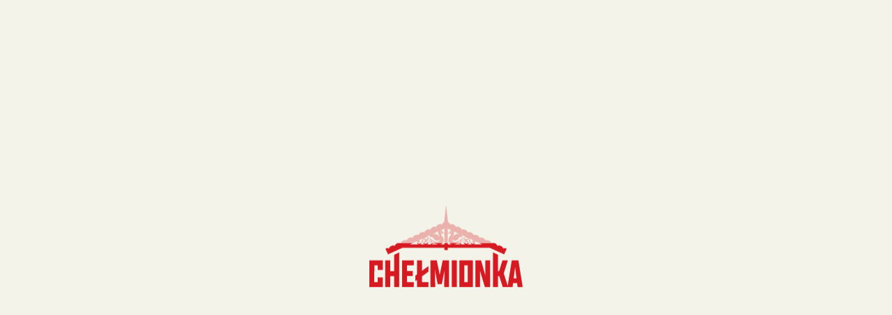

--- FILE ---
content_type: image/svg+xml
request_url: https://chelmionka.pl/wp-content/uploads/2023/01/locgo-chelmionka-red.svg
body_size: 4288
content:
<?xml version="1.0" encoding="UTF-8"?>
<!DOCTYPE svg PUBLIC "-//W3C//DTD SVG 1.1//EN" "http://www.w3.org/Graphics/SVG/1.1/DTD/svg11.dtd">
<!-- Creator: CorelDRAW -->
<svg xmlns="http://www.w3.org/2000/svg" xml:space="preserve" width="219px" height="116px" version="1.1" style="shape-rendering:geometricPrecision; text-rendering:geometricPrecision; image-rendering:optimizeQuality; fill-rule:evenodd; clip-rule:evenodd"
viewBox="0 0 19775000 10466000"
 xmlns:xlink="http://www.w3.org/1999/xlink"
 xmlns:xodm="http://www.corel.com/coreldraw/odm/2003">
 <defs>
  <style type="text/css">
   <![CDATA[
    .fil0 {fill:#D71921;fill-rule:nonzero}
   ]]>
  </style>
 </defs>
 <g id="Warstwa_x0020_1">
  <metadata id="CorelCorpID_0Corel-Layer"/>
  <path class="fil0" d="M3208000 8421000l-515000 0 0 -1396000 -642000 0 0 3441000 642000 0 0 -1423000 515000 0 0 1423000 639000 0 0 -4469000 -639000 309000 0 2115000z"/>
  <path class="fil0" d="M4221000 10466000l1520000 0 0 -622000 -881000 0 0 -808000 725000 0 0 -624000 -725000 0 0 -761000 881000 0 0 -624000 -1520000 3000 0 3436000z"/>
  <path class="fil0" d="M6792000 7027000l-642000 0 0 1817000 -228000 165000 0 698000 228000 -165000 0 924000 1478000 0 0 -615000 -836000 0 0 -775000 836000 -609000 0 -700000 -836000 609000 0 -1349000z"/>
  <path class="fil0" d="M9079000 8907000l-388000 -1880000 -802000 0 0 3439000 603000 0 -36000 -2228000 359000 1839000 529000 0 352000 -1809000 -36000 2198000 603000 0 0 -3439000 -797000 0 -387000 1880000z"/>
  <path class="fil0" d="M10638000 10466000l641000 0 0 -3441000 -641000 0 0 3441000z"/>
  <path class="fil0" d="M12258000 7650000l445000 0 0 272000 -3000 0 0 1922000 -445000 0 0 -273000 3000 0 0 -1921000zm-642000 270000l0 1651000 0 895000 1726000 0 0 -893000 0 -1651000 0 -895000 -1726000 0 0 893000z"/>
  <path class="fil0" d="M14972000 7027000l0 2007000 -567000 -2007000 -728000 0 0 3439000 601000 0 0 -2094000 630000 2094000 669000 0 -2000 -3439000 -603000 0z"/>
  <path class="fil0" d="M18609000 9357000l190000 -1501000 189000 1501000 -379000 0zm612000 -2332000l-843000 0 -530000 3298000 -517000 -1619000 527000 -1674000 -680000 0 -434000 1391000 -152000 0 0 -2115000 -641000 -309000 0 4469000 641000 0 0 -1423000 170000 0 449000 1423000 1258000 0 65000 -524000 529000 0 68000 524000 644000 0 -554000 -3441000z"/>
  <path class="fil0" d="M0 7920000l0 2546000 1726000 0 0 -1234000 -642000 0 0 612000 -445000 0 3000 -2194000 445000 0 0 272000 0 332000 639000 0 0 -1227000 -1726000 0 0 893000z"/>
  <path class="fil0" d="M6184000 4527000c-24000,44000 -37000,93000 -37000,143000 0,137000 92000,251000 216000,289000l-1134000 0 955000 -432000zm710000 -321000c-49000,77000 -86000,176000 -122000,274000 -79000,211000 -153000,411000 -321000,411000 -96000,0 -180000,-62000 -209000,-155000l-11000 -32000 27000 21000c28000,22000 61000,33000 96000,33000 87000,0 157000,-71000 157000,-157000 0,-83000 -63000,-150000 -144000,-157000l527000 -238000zm1003000 -454000c-143000,147000 -114000,350000 -114000,350000 0,0 66000,-110000 222000,-110000 156000,0 229000,134000 308000,234000 98000,124000 209000,265000 441000,276000 262000,0 382000,-226000 382000,-226000l-10000 41000c-50000,210000 -194000,341000 -376000,341000 -249000,0 -572000,-218000 -679000,-289000 -272000,-184000 -536000,-348000 -763000,-350000l589000 -267000zm1061000 -480000c-50000,56000 -81000,128000 -81000,209000 0,70000 20000,137000 61000,203000 25000,50000 51000,91000 75000,131000 40000,66000 79000,128000 102000,204000 0,0 -273000,-415000 -774000,-415000 -52000,0 -98000,5000 -141000,11000l758000 -343000zm729000 -330000l0 583000 -229000 -126000 -1000 -5000c-14000,-113000 -109000,-228000 -264000,-228000l494000 -224000zm-477000 372000c36000,0 64000,29000 64000,64000 0,35000 -28000,64000 -64000,64000 -35000,0 -63000,-29000 -63000,-64000 0,-35000 28000,-64000 63000,-64000zm-108000 1645000c300000,-36000 496000,-242000 496000,-558000 0,-229000 -125000,-372000 -212000,-486000 -59000,-79000 -111000,-146000 -111000,-222000 0,-79000 49000,-131000 126000,-131000l286000 0 0 1397000 -585000 0zm-1908000 0l-658000 0c143000,-46000 219000,-206000 279000,-359000l13000 -34000 7000 36000c36000,181000 177000,317000 359000,357000zm1476000 -61000c71000,25000 145000,49000 232000,61000l-891000 0c70000,-68000 173000,-126000 337000,-127000 129000,0 228000,33000 322000,66000zm-783000 -192000c19000,22000 49000,34000 76000,34000 127000,0 142000,-120000 144000,-144000 3000,-29000 -1000,-59000 -11000,-88000l-15000 -40000 32000 28000c98000,90000 250000,184000 251000,184000l31000 19000 -36000 1000c-3000,0 -306000,15000 -443000,259000l-519000 0c175000,-43000 244000,-189000 300000,-310000 59000,-128000 98000,-201000 196000,-201000 38000,0 73000,16000 99000,44000 12000,13000 21000,29000 27000,48000l8000 24000 -23000 -12000c-12000,-6000 -23000,-9000 -34000,-10000 -26000,-3000 -52000,5000 -73000,21000 -21000,17000 -34000,41000 -36000,67000 -3000,27000 6000,55000 26000,76000zm-584000 -604000c87000,0 186000,28000 313000,90000l0 -1000 17000 8000c85000,43000 167000,90000 256000,148000l27000 18000 -33000 1000c-149000,6000 -209000,135000 -261000,248000 -59000,120000 -97000,174000 -97000,174000 0,0 5000,-33000 5000,-71000 -1000,-50000 -18000,-133000 -103000,-200000l-16000 -13000 20000 -5000c46000,-13000 84000,-34000 112000,-62000 77000,-77000 76000,-202000 75000,-207000l0 -19000 -12000 -1000c-2000,0 -131000,-2000 -210000,79000 -20000,21000 -37000,46000 -50000,78000l-10000 23000 -9000 -23000c-13000,-32000 -30000,-57000 -50000,-77000 -71000,-72000 -184000,-76000 -206000,-76000l-16000 1000 -1000 15000c0,5000 -1000,130000 76000,207000 20000,20000 45000,36000 77000,49000l24000 10000 -24000 10000c-32000,13000 -57000,29000 -77000,49000 -77000,77000 -76000,202000 -76000,207000l1000 22000 10000 0c14000,1000 135000,0 212000,-81000 31000,-31000 53000,-74000 66000,-126000l3000 -15000 13000 9000c66000,44000 98000,112000 87000,180000 -13000,69000 -70000,133000 -167000,133000 -208000,0 -370000,-179000 -370000,-376000 0,-194000 150000,-406000 394000,-406000zm3300000 -936000c-155000,0 -250000,115000 -264000,228000l0 5000 -230000 126000 0 -583000 494000 224000zm993000 449000c-43000,-6000 -89000,-11000 -141000,-11000 -501000,0 -774000,415000 -774000,415000 23000,-76000 62000,-138000 102000,-204000 24000,-40000 50000,-81000 75000,-131000 41000,-66000 61000,-133000 61000,-203000 0,-81000 -31000,-153000 -81000,-209000l758000 343000zm892000 404000c-227000,2000 -491000,166000 -763000,350000 -106000,71000 -430000,289000 -679000,289000 -182000,0 -326000,-131000 -376000,-341000l-10000 -41000c0,0 120000,226000 382000,226000 232000,-11000 343000,-152000 441000,-276000 79000,-100000 152000,-234000 308000,-234000 156000,0 222000,110000 222000,110000 0,0 29000,-203000 -114000,-350000l589000 267000zm941000 425000c-81000,7000 -144000,74000 -144000,157000 0,86000 71000,157000 157000,157000 35000,0 68000,-11000 96000,-33000l27000 -21000 -11000 32000c-29000,93000 -113000,155000 -209000,155000 -168000,0 -242000,-200000 -320000,-411000 -37000,-98000 -74000,-197000 -123000,-274000l527000 238000zm1138000 515000l-1134000 0c124000,-38000 216000,-152000 216000,-289000 0,-50000 -13000,-99000 -37000,-143000l955000 432000zm-3119000 -127000c164000,1000 267000,59000 337000,127000l-891000 0c87000,-12000 161000,-36000 232000,-61000 94000,-33000 193000,-66000 322000,-66000zm1513000 -230000l7000 -36000 13000 34000c60000,153000 136000,313000 279000,359000l-658000 0c182000,-40000 323000,-176000 359000,-357000zm-468000 -500000c244000,0 394000,212000 394000,406000 0,197000 -162000,376000 -370000,376000 -97000,0 -154000,-64000 -166000,-133000 -12000,-68000 20000,-136000 86000,-180000l13000 -9000 3000 15000c13000,52000 35000,95000 66000,126000 77000,81000 198000,82000 212000,81000l10000 0 1000 -22000c0,-5000 1000,-130000 -76000,-207000 -20000,-20000 -45000,-36000 -77000,-49000l-24000 -10000 24000 -10000c32000,-13000 57000,-29000 77000,-49000 77000,-77000 76000,-202000 76000,-207000l-1000 -15000 -16000 -1000c-22000,0 -135000,4000 -206000,76000 -20000,20000 -37000,45000 -50000,77000l-9000 23000 -10000 -23000c-13000,-32000 -29000,-57000 -50000,-78000 -79000,-81000 -208000,-79000 -210000,-79000l-12000 1000 0 19000c-1000,5000 -2000,130000 75000,207000 28000,28000 66000,49000 112000,62000l20000 5000 -16000 13000c-85000,67000 -102000,150000 -103000,200000 0,38000 5000,71000 5000,71000 0,0 -38000,-54000 -97000,-174000 -52000,-113000 -112000,-242000 -261000,-248000l-33000 -1000 28000 -18000c88000,-58000 170000,-105000 255000,-148000l17000 -8000 0 1000c127000,-62000 226000,-90000 313000,-90000zm-660000 638000c27000,0 57000,-12000 76000,-34000 20000,-21000 29000,-49000 26000,-76000 -2000,-26000 -15000,-50000 -36000,-67000 -21000,-16000 -47000,-24000 -73000,-21000 -11000,1000 -22000,4000 -34000,10000l-23000 12000 8000 -24000c6000,-19000 15000,-35000 27000,-48000 26000,-28000 61000,-44000 99000,-44000 98000,0 137000,73000 196000,201000 56000,121000 125000,267000 300000,310000l-519000 0c-137000,-244000 -440000,-259000 -443000,-259000l-36000 -1000 31000 -19000c1000,0 153000,-94000 251000,-184000l32000 -28000 -15000 40000c-10000,29000 -14000,59000 -11000,88000 2000,24000 17000,144000 144000,144000zm-1184000 -1362000c0,35000 -28000,64000 -63000,64000 -36000,0 -64000,-29000 -64000,-64000 0,-35000 28000,-64000 64000,-64000 35000,0 63000,29000 63000,64000zm-540000 184000l286000 0c77000,0 126000,52000 126000,131000 0,76000 -52000,143000 -111000,222000 -87000,114000 -212000,257000 -212000,486000 0,316000 196000,522000 496000,558000l-585000 0 0 -1397000zm-7932000 2162000l153000 336000 82000 183000 170000 -86000 1714000 -775000 5391000 0 0 305000 88000 0 246000 0 88000 0 0 -305000 5391000 0 1696000 767000 185000 94000 4000 -8000 2000 1000 237000 -525000 0 0 90000 -197000 -49000 -21000c-134000,-61000 -282000,-52000 -405000,9000 -36000,-133000 -126000,-250000 -261000,-311000l-95000 -43000c-135000,-61000 -282000,-54000 -405000,6000 -36000,-132000 -128000,-247000 -262000,-308000l-95000 -43000c-134000,-61000 -282000,-54000 -404000,6000 -37000,-132000 -129000,-247000 -263000,-308000l-95000 -43000c-134000,-60000 -282000,-54000 -404000,6000 -36000,-131000 -129000,-247000 -263000,-307000l-95000 -43000c-134000,-61000 -282000,-54000 -404000,5000 -36000,-131000 -129000,-246000 -263000,-307000l-95000 -43000c-134000,-61000 -281000,-54000 -404000,6000 -36000,-132000 -128000,-247000 -263000,-308000l-95000 -43000c-134000,-61000 -281000,-54000 -404000,6000 -36000,-132000 -128000,-247000 -262000,-308000l-96000 -43000c-134000,-60000 -281000,-54000 -404000,6000 -36000,-132000 -128000,-247000 -262000,-307000l-96000 -44000c-134000,-60000 -281000,-53000 -404000,6000 -36000,-131000 -128000,-246000 -262000,-307000l-95000 -43000c-135000,-61000 -283000,-52000 -406000,9000 -35000,-132000 -125000,-247000 -257000,-309000l-235000 -2090000 -26000 0 -234000 2090000c-133000,62000 -223000,177000 -258000,309000 -123000,-61000 -270000,-70000 -406000,-9000l-95000 43000c-134000,60000 -226000,176000 -262000,307000 -123000,-59000 -270000,-66000 -404000,-5000l-96000 43000c-134000,60000 -226000,176000 -262000,307000 -123000,-60000 -270000,-66000 -404000,-6000l-96000 43000c-134000,61000 -226000,176000 -262000,308000 -123000,-60000 -270000,-67000 -404000,-6000l-95000 43000c-135000,61000 -227000,176000 -263000,308000 -123000,-60000 -270000,-67000 -404000,-6000l-95000 43000c-134000,61000 -227000,176000 -263000,307000 -123000,-59000 -270000,-66000 -404000,-5000l-95000 43000c-134000,60000 -227000,176000 -263000,307000 -122000,-60000 -270000,-66000 -404000,-6000l-95000 43000c-134000,61000 -226000,176000 -262000,308000 -123000,-60000 -271000,-67000 -405000,-6000l-95000 43000c-134000,61000 -226000,176000 -262000,308000 -123000,-60000 -271000,-67000 -405000,-6000l-95000 43000c-135000,61000 -225000,178000 -261000,311000 -123000,-61000 -270000,-70000 -405000,-9000l-48000 21000 94000 210000 0 0z"/>
 </g>
</svg>


--- FILE ---
content_type: image/svg+xml
request_url: https://chelmionka.pl/wp-content/uploads/2023/01/locgo-chelmionka-red.svg
body_size: 4288
content:
<?xml version="1.0" encoding="UTF-8"?>
<!DOCTYPE svg PUBLIC "-//W3C//DTD SVG 1.1//EN" "http://www.w3.org/Graphics/SVG/1.1/DTD/svg11.dtd">
<!-- Creator: CorelDRAW -->
<svg xmlns="http://www.w3.org/2000/svg" xml:space="preserve" width="219px" height="116px" version="1.1" style="shape-rendering:geometricPrecision; text-rendering:geometricPrecision; image-rendering:optimizeQuality; fill-rule:evenodd; clip-rule:evenodd"
viewBox="0 0 19775000 10466000"
 xmlns:xlink="http://www.w3.org/1999/xlink"
 xmlns:xodm="http://www.corel.com/coreldraw/odm/2003">
 <defs>
  <style type="text/css">
   <![CDATA[
    .fil0 {fill:#D71921;fill-rule:nonzero}
   ]]>
  </style>
 </defs>
 <g id="Warstwa_x0020_1">
  <metadata id="CorelCorpID_0Corel-Layer"/>
  <path class="fil0" d="M3208000 8421000l-515000 0 0 -1396000 -642000 0 0 3441000 642000 0 0 -1423000 515000 0 0 1423000 639000 0 0 -4469000 -639000 309000 0 2115000z"/>
  <path class="fil0" d="M4221000 10466000l1520000 0 0 -622000 -881000 0 0 -808000 725000 0 0 -624000 -725000 0 0 -761000 881000 0 0 -624000 -1520000 3000 0 3436000z"/>
  <path class="fil0" d="M6792000 7027000l-642000 0 0 1817000 -228000 165000 0 698000 228000 -165000 0 924000 1478000 0 0 -615000 -836000 0 0 -775000 836000 -609000 0 -700000 -836000 609000 0 -1349000z"/>
  <path class="fil0" d="M9079000 8907000l-388000 -1880000 -802000 0 0 3439000 603000 0 -36000 -2228000 359000 1839000 529000 0 352000 -1809000 -36000 2198000 603000 0 0 -3439000 -797000 0 -387000 1880000z"/>
  <path class="fil0" d="M10638000 10466000l641000 0 0 -3441000 -641000 0 0 3441000z"/>
  <path class="fil0" d="M12258000 7650000l445000 0 0 272000 -3000 0 0 1922000 -445000 0 0 -273000 3000 0 0 -1921000zm-642000 270000l0 1651000 0 895000 1726000 0 0 -893000 0 -1651000 0 -895000 -1726000 0 0 893000z"/>
  <path class="fil0" d="M14972000 7027000l0 2007000 -567000 -2007000 -728000 0 0 3439000 601000 0 0 -2094000 630000 2094000 669000 0 -2000 -3439000 -603000 0z"/>
  <path class="fil0" d="M18609000 9357000l190000 -1501000 189000 1501000 -379000 0zm612000 -2332000l-843000 0 -530000 3298000 -517000 -1619000 527000 -1674000 -680000 0 -434000 1391000 -152000 0 0 -2115000 -641000 -309000 0 4469000 641000 0 0 -1423000 170000 0 449000 1423000 1258000 0 65000 -524000 529000 0 68000 524000 644000 0 -554000 -3441000z"/>
  <path class="fil0" d="M0 7920000l0 2546000 1726000 0 0 -1234000 -642000 0 0 612000 -445000 0 3000 -2194000 445000 0 0 272000 0 332000 639000 0 0 -1227000 -1726000 0 0 893000z"/>
  <path class="fil0" d="M6184000 4527000c-24000,44000 -37000,93000 -37000,143000 0,137000 92000,251000 216000,289000l-1134000 0 955000 -432000zm710000 -321000c-49000,77000 -86000,176000 -122000,274000 -79000,211000 -153000,411000 -321000,411000 -96000,0 -180000,-62000 -209000,-155000l-11000 -32000 27000 21000c28000,22000 61000,33000 96000,33000 87000,0 157000,-71000 157000,-157000 0,-83000 -63000,-150000 -144000,-157000l527000 -238000zm1003000 -454000c-143000,147000 -114000,350000 -114000,350000 0,0 66000,-110000 222000,-110000 156000,0 229000,134000 308000,234000 98000,124000 209000,265000 441000,276000 262000,0 382000,-226000 382000,-226000l-10000 41000c-50000,210000 -194000,341000 -376000,341000 -249000,0 -572000,-218000 -679000,-289000 -272000,-184000 -536000,-348000 -763000,-350000l589000 -267000zm1061000 -480000c-50000,56000 -81000,128000 -81000,209000 0,70000 20000,137000 61000,203000 25000,50000 51000,91000 75000,131000 40000,66000 79000,128000 102000,204000 0,0 -273000,-415000 -774000,-415000 -52000,0 -98000,5000 -141000,11000l758000 -343000zm729000 -330000l0 583000 -229000 -126000 -1000 -5000c-14000,-113000 -109000,-228000 -264000,-228000l494000 -224000zm-477000 372000c36000,0 64000,29000 64000,64000 0,35000 -28000,64000 -64000,64000 -35000,0 -63000,-29000 -63000,-64000 0,-35000 28000,-64000 63000,-64000zm-108000 1645000c300000,-36000 496000,-242000 496000,-558000 0,-229000 -125000,-372000 -212000,-486000 -59000,-79000 -111000,-146000 -111000,-222000 0,-79000 49000,-131000 126000,-131000l286000 0 0 1397000 -585000 0zm-1908000 0l-658000 0c143000,-46000 219000,-206000 279000,-359000l13000 -34000 7000 36000c36000,181000 177000,317000 359000,357000zm1476000 -61000c71000,25000 145000,49000 232000,61000l-891000 0c70000,-68000 173000,-126000 337000,-127000 129000,0 228000,33000 322000,66000zm-783000 -192000c19000,22000 49000,34000 76000,34000 127000,0 142000,-120000 144000,-144000 3000,-29000 -1000,-59000 -11000,-88000l-15000 -40000 32000 28000c98000,90000 250000,184000 251000,184000l31000 19000 -36000 1000c-3000,0 -306000,15000 -443000,259000l-519000 0c175000,-43000 244000,-189000 300000,-310000 59000,-128000 98000,-201000 196000,-201000 38000,0 73000,16000 99000,44000 12000,13000 21000,29000 27000,48000l8000 24000 -23000 -12000c-12000,-6000 -23000,-9000 -34000,-10000 -26000,-3000 -52000,5000 -73000,21000 -21000,17000 -34000,41000 -36000,67000 -3000,27000 6000,55000 26000,76000zm-584000 -604000c87000,0 186000,28000 313000,90000l0 -1000 17000 8000c85000,43000 167000,90000 256000,148000l27000 18000 -33000 1000c-149000,6000 -209000,135000 -261000,248000 -59000,120000 -97000,174000 -97000,174000 0,0 5000,-33000 5000,-71000 -1000,-50000 -18000,-133000 -103000,-200000l-16000 -13000 20000 -5000c46000,-13000 84000,-34000 112000,-62000 77000,-77000 76000,-202000 75000,-207000l0 -19000 -12000 -1000c-2000,0 -131000,-2000 -210000,79000 -20000,21000 -37000,46000 -50000,78000l-10000 23000 -9000 -23000c-13000,-32000 -30000,-57000 -50000,-77000 -71000,-72000 -184000,-76000 -206000,-76000l-16000 1000 -1000 15000c0,5000 -1000,130000 76000,207000 20000,20000 45000,36000 77000,49000l24000 10000 -24000 10000c-32000,13000 -57000,29000 -77000,49000 -77000,77000 -76000,202000 -76000,207000l1000 22000 10000 0c14000,1000 135000,0 212000,-81000 31000,-31000 53000,-74000 66000,-126000l3000 -15000 13000 9000c66000,44000 98000,112000 87000,180000 -13000,69000 -70000,133000 -167000,133000 -208000,0 -370000,-179000 -370000,-376000 0,-194000 150000,-406000 394000,-406000zm3300000 -936000c-155000,0 -250000,115000 -264000,228000l0 5000 -230000 126000 0 -583000 494000 224000zm993000 449000c-43000,-6000 -89000,-11000 -141000,-11000 -501000,0 -774000,415000 -774000,415000 23000,-76000 62000,-138000 102000,-204000 24000,-40000 50000,-81000 75000,-131000 41000,-66000 61000,-133000 61000,-203000 0,-81000 -31000,-153000 -81000,-209000l758000 343000zm892000 404000c-227000,2000 -491000,166000 -763000,350000 -106000,71000 -430000,289000 -679000,289000 -182000,0 -326000,-131000 -376000,-341000l-10000 -41000c0,0 120000,226000 382000,226000 232000,-11000 343000,-152000 441000,-276000 79000,-100000 152000,-234000 308000,-234000 156000,0 222000,110000 222000,110000 0,0 29000,-203000 -114000,-350000l589000 267000zm941000 425000c-81000,7000 -144000,74000 -144000,157000 0,86000 71000,157000 157000,157000 35000,0 68000,-11000 96000,-33000l27000 -21000 -11000 32000c-29000,93000 -113000,155000 -209000,155000 -168000,0 -242000,-200000 -320000,-411000 -37000,-98000 -74000,-197000 -123000,-274000l527000 238000zm1138000 515000l-1134000 0c124000,-38000 216000,-152000 216000,-289000 0,-50000 -13000,-99000 -37000,-143000l955000 432000zm-3119000 -127000c164000,1000 267000,59000 337000,127000l-891000 0c87000,-12000 161000,-36000 232000,-61000 94000,-33000 193000,-66000 322000,-66000zm1513000 -230000l7000 -36000 13000 34000c60000,153000 136000,313000 279000,359000l-658000 0c182000,-40000 323000,-176000 359000,-357000zm-468000 -500000c244000,0 394000,212000 394000,406000 0,197000 -162000,376000 -370000,376000 -97000,0 -154000,-64000 -166000,-133000 -12000,-68000 20000,-136000 86000,-180000l13000 -9000 3000 15000c13000,52000 35000,95000 66000,126000 77000,81000 198000,82000 212000,81000l10000 0 1000 -22000c0,-5000 1000,-130000 -76000,-207000 -20000,-20000 -45000,-36000 -77000,-49000l-24000 -10000 24000 -10000c32000,-13000 57000,-29000 77000,-49000 77000,-77000 76000,-202000 76000,-207000l-1000 -15000 -16000 -1000c-22000,0 -135000,4000 -206000,76000 -20000,20000 -37000,45000 -50000,77000l-9000 23000 -10000 -23000c-13000,-32000 -29000,-57000 -50000,-78000 -79000,-81000 -208000,-79000 -210000,-79000l-12000 1000 0 19000c-1000,5000 -2000,130000 75000,207000 28000,28000 66000,49000 112000,62000l20000 5000 -16000 13000c-85000,67000 -102000,150000 -103000,200000 0,38000 5000,71000 5000,71000 0,0 -38000,-54000 -97000,-174000 -52000,-113000 -112000,-242000 -261000,-248000l-33000 -1000 28000 -18000c88000,-58000 170000,-105000 255000,-148000l17000 -8000 0 1000c127000,-62000 226000,-90000 313000,-90000zm-660000 638000c27000,0 57000,-12000 76000,-34000 20000,-21000 29000,-49000 26000,-76000 -2000,-26000 -15000,-50000 -36000,-67000 -21000,-16000 -47000,-24000 -73000,-21000 -11000,1000 -22000,4000 -34000,10000l-23000 12000 8000 -24000c6000,-19000 15000,-35000 27000,-48000 26000,-28000 61000,-44000 99000,-44000 98000,0 137000,73000 196000,201000 56000,121000 125000,267000 300000,310000l-519000 0c-137000,-244000 -440000,-259000 -443000,-259000l-36000 -1000 31000 -19000c1000,0 153000,-94000 251000,-184000l32000 -28000 -15000 40000c-10000,29000 -14000,59000 -11000,88000 2000,24000 17000,144000 144000,144000zm-1184000 -1362000c0,35000 -28000,64000 -63000,64000 -36000,0 -64000,-29000 -64000,-64000 0,-35000 28000,-64000 64000,-64000 35000,0 63000,29000 63000,64000zm-540000 184000l286000 0c77000,0 126000,52000 126000,131000 0,76000 -52000,143000 -111000,222000 -87000,114000 -212000,257000 -212000,486000 0,316000 196000,522000 496000,558000l-585000 0 0 -1397000zm-7932000 2162000l153000 336000 82000 183000 170000 -86000 1714000 -775000 5391000 0 0 305000 88000 0 246000 0 88000 0 0 -305000 5391000 0 1696000 767000 185000 94000 4000 -8000 2000 1000 237000 -525000 0 0 90000 -197000 -49000 -21000c-134000,-61000 -282000,-52000 -405000,9000 -36000,-133000 -126000,-250000 -261000,-311000l-95000 -43000c-135000,-61000 -282000,-54000 -405000,6000 -36000,-132000 -128000,-247000 -262000,-308000l-95000 -43000c-134000,-61000 -282000,-54000 -404000,6000 -37000,-132000 -129000,-247000 -263000,-308000l-95000 -43000c-134000,-60000 -282000,-54000 -404000,6000 -36000,-131000 -129000,-247000 -263000,-307000l-95000 -43000c-134000,-61000 -282000,-54000 -404000,5000 -36000,-131000 -129000,-246000 -263000,-307000l-95000 -43000c-134000,-61000 -281000,-54000 -404000,6000 -36000,-132000 -128000,-247000 -263000,-308000l-95000 -43000c-134000,-61000 -281000,-54000 -404000,6000 -36000,-132000 -128000,-247000 -262000,-308000l-96000 -43000c-134000,-60000 -281000,-54000 -404000,6000 -36000,-132000 -128000,-247000 -262000,-307000l-96000 -44000c-134000,-60000 -281000,-53000 -404000,6000 -36000,-131000 -128000,-246000 -262000,-307000l-95000 -43000c-135000,-61000 -283000,-52000 -406000,9000 -35000,-132000 -125000,-247000 -257000,-309000l-235000 -2090000 -26000 0 -234000 2090000c-133000,62000 -223000,177000 -258000,309000 -123000,-61000 -270000,-70000 -406000,-9000l-95000 43000c-134000,60000 -226000,176000 -262000,307000 -123000,-59000 -270000,-66000 -404000,-5000l-96000 43000c-134000,60000 -226000,176000 -262000,307000 -123000,-60000 -270000,-66000 -404000,-6000l-96000 43000c-134000,61000 -226000,176000 -262000,308000 -123000,-60000 -270000,-67000 -404000,-6000l-95000 43000c-135000,61000 -227000,176000 -263000,308000 -123000,-60000 -270000,-67000 -404000,-6000l-95000 43000c-134000,61000 -227000,176000 -263000,307000 -123000,-59000 -270000,-66000 -404000,-5000l-95000 43000c-134000,60000 -227000,176000 -263000,307000 -122000,-60000 -270000,-66000 -404000,-6000l-95000 43000c-134000,61000 -226000,176000 -262000,308000 -123000,-60000 -271000,-67000 -405000,-6000l-95000 43000c-134000,61000 -226000,176000 -262000,308000 -123000,-60000 -271000,-67000 -405000,-6000l-95000 43000c-135000,61000 -225000,178000 -261000,311000 -123000,-61000 -270000,-70000 -405000,-9000l-48000 21000 94000 210000 0 0z"/>
 </g>
</svg>
